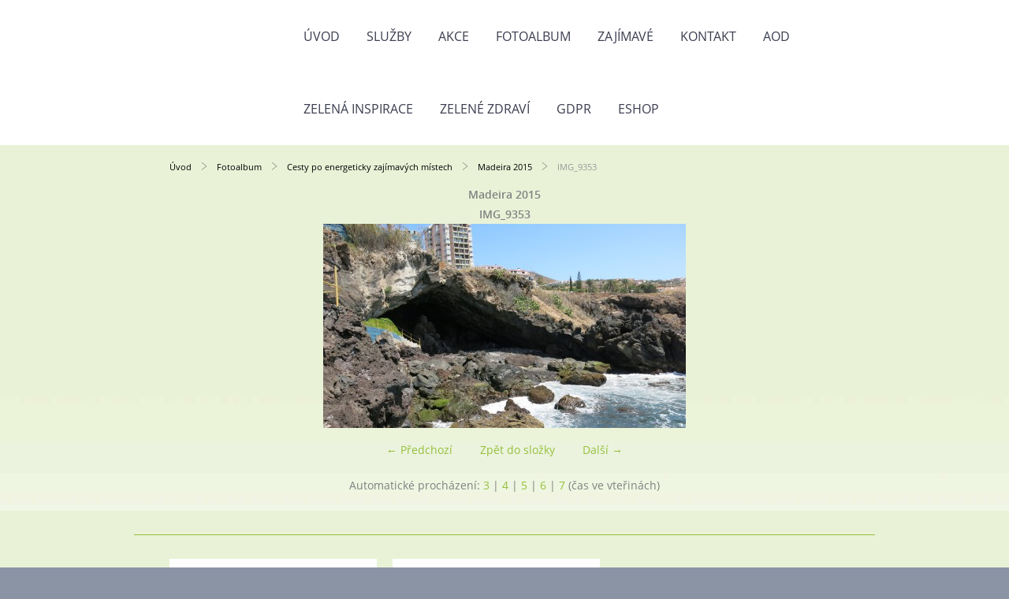

--- FILE ---
content_type: text/html; charset=UTF-8
request_url: https://personalnibiodynamika.estranky.cz/fotoalbum/cesty-po-energeticky-zajimavych-mistech/madeira-2015/img_9353.html
body_size: 10061
content:
<?xml version="1.0" encoding="utf-8"?>
<!DOCTYPE html PUBLIC "-//W3C//DTD XHTML 1.0 Transitional//EN" "http://www.w3.org/TR/xhtml1/DTD/xhtml1-transitional.dtd">
<html lang="cs" xml:lang="cs" xmlns="http://www.w3.org/1999/xhtml" xmlns:fb="http://ogp.me/ns/fb#">

      <head>

        <meta http-equiv="content-type" content="text/html; charset=utf-8" />
        <meta name="description" content="Personální biodynamika
-bolí vás hlava?
-chcete hlubokou očistu těla a osobnosti?
-chcete pomoci s řešením vztahů?
-chcete se změnit?
Nabízíme neinvazivní řešení metodou personální biodynamiky.Jde o přeladění organismu a aktivaci jeho přirozených regeneračních schopností.
Kombinujeme techniky pro všechny úrovně problému,řešení je z velké části individuální,je přívětivé." />
        <meta name="keywords" content="personální,biodynamika,Martin Ronge,vztahy,bolest,terapie,semináře,přednášky,efektivita,hojnost,finance,harmonie,reiki,shamballa,zdraví duše,uzdravení,řešení nemoci,zelené potraviny,Green Ways,ječmen,chlorella,práce,zdravá strava,zdravé jídlo,feng šuej" />
        <meta name="robots" content="all,follow" />
        <meta name="author" content="" />
        <meta name="viewport" content="width=device-width,initial-scale=1">
        <link href="/rss/articles/data.xml" rel="alternate" type="application/rss+xml" title="Všechny příspěvky" /><link href="/rss/articles/photos.xml" rel="alternate" type="application/rss+xml" title="Fotografie" /><link href="/rss/articles/comments.xml" rel="alternate" type="application/rss+xml" title="Komentáře" />
        <title>
            PERSONÁLNÍ BIODYNAMIKA AOD            - Fotoalbum - Cesty po energeticky zajímavých místech - Madeira 2015 - IMG_9353
        </title>
        <link rel="stylesheet" href="https://s3a.estranky.cz/css/d1000000372.css?nc=1569131202" type="text/css" /><style type="text/css">@media screen {
#obrazek  {background-image: url('/img/ulogo.175.jpeg');}
}</style>
<link rel="stylesheet" href="//code.jquery.com/ui/1.12.1/themes/base/jquery-ui.css">
<script src="//code.jquery.com/jquery-1.12.4.js"></script>
<script src="//code.jquery.com/ui/1.12.1/jquery-ui.js"></script>
<script type="text/javascript" src="https://s3c.estranky.cz/js/uie.js?nc=1" id="index_script" ></script><meta property="og:title" content="IMG_9353" />
<meta property="og:type" content="article" />
<meta property="og:url" content="https://personalnibiodynamika.estranky.cz/fotoalbum/cesty-po-energeticky-zajimavych-mistech/madeira-2015/img_9353.html" />
<meta property="og:image" content="https://personalnibiodynamika.estranky.cz/img/tiny/1822.jpg" />
<meta property="og:site_name" content="PERSONÁLNÍ BIODYNAMIKA AOD           " />
<meta property="og:description" content="" />
			<script type="text/javascript">
				dataLayer = [{
					'subscription': 'true',
				}];
			</script>
			<script type="text/javascript">
(function(i,s,o,g,r,a,m){i['GoogleAnalyticsObject']=r;i[r]=i[r]||function(){
 (i[r].q=i[r].q||[]).push(arguments)},i[r].l=1*new Date();a=s.createElement(o),
 m=s.getElementsByTagName(o)[0];a.async=1;a.src=g;m.parentNode.insertBefore(a,m)
 })(window,document,'script','//www.google-analytics.com/analytics.js','ga');

ga('create', 'UA-62218564-1', 'auto', {'name': 'user'});
ga('user.send', 'pageview');
</script>
    </head>
    <body class=" contact-active">
        <div class="bg"></div>
        <!-- Wrapping the whole page, may have fixed or fluid width -->
        <div id="whole-page">
            

            <!-- Because of the matter of accessibility (text browsers,
            voice readers) we include a link leading to the page content and
            navigation } you'll probably want to hide them using display: none
            in your stylesheet -->

            <a href="#articles" class="accessibility-links">Jdi na obsah</a>
            <a href="#navigation" class="accessibility-links">Jdi na menu</a>

            <!-- We'll fill the document using horizontal rules thus separating
            the logical chunks of the document apart -->
            <hr />

            
            
            
            <!-- block for skyscraper and rectangle  -->
            <div id="sticky-box">
                <div id="sky-scraper-block">
                    
                    
                </div>
            </div>
            
            <!-- block for skyscraper and rectangle  -->

            <!-- Wrapping the document's visible part -->
            
            <!-- Hamburger icon -->
            <button type="button" class="menu-toggle" onclick="menuToggle()" id="menu-toggle">
            	<span></span>
            	<span></span>
            	<span></span>
            </button>
            
            <!-- Such navigation allows both horizontal and vertical rendering -->
  <div id="navigation">
    <div class="inner_frame">
<a href="/"><div id="logo"></div></a>
      <h2>Menu
        <span id="nav-decoration" class="decoration">
        </span></h2>
    <nav>
      <!-- <menu> tag itself -->
        <menu class="menu-type-onmouse">
          <li class="">
  <a href="/">Úvod</a>
     
</li>
<li class="">
  <a href="/clanky/sluzby.html">Služby</a>
     
</li>
<li class="">
  <a href="/clanky/akce/">AKCE </a>
     
</li>
<li class="">
  <a href="/fotoalbum/">Fotoalbum</a>
     
</li>
<li class="">
  <a href="/clanky/zajimave/">Zajímavé</a>
     
</li>
<li class="">
  <a href="/clanky/kontakt.html">Kontakt</a>
     
</li>
<li class="">
  <a href="/clanky/aod/">AOD </a>
     
</li>
<li class="level_1 dropdown">
  <a href="/clanky/zelena-inspirace/">Zelená inspirace</a>
     <ul class="level_2">
<li class="">
  <a href="/clanky/zelena-inspirace/silne-pribehy/">Silné příběhy</a>
</li><li class="">
  <a href="/clanky/zelena-inspirace/zelenace-a-barevnace/">Zelenáče a barevnáče</a>
</li><li class="">
  <a href="/clanky/zelena-inspirace/zelene-zit--kde-se-potkame-/">Zeleně žít! Kde se potkáme?</a>
</li>
</ul>
</li>
<li class="">
  <a href="/clanky/zelene-zdravi/">Zelené zdraví</a>
     
</li>
<li class="">
  <a href="/clanky/gdpr.html">GDPR</a>
     
</li>
<li class="">
  <a href="/eshop">Eshop</a>
     
</li>

        </menu>
      <!-- /<menu> tag itself -->
    </nav>
      <div id="clear6" class="clear">
          &nbsp;
      </div>
    </div>
  </div>
<!-- menu ending -->

            
            <div id="document">
                <div id="in-document">

                    <!-- body of the page -->
                    <div id="body">
                        <div id="in-body">

                            <!-- main page content -->
                            <div id="content">
                            <div id="obalstranek">
                                <!-- Breadcrumb navigation -->
<div id="breadcrumb-nav">
  <a href="/">Úvod</a> <div></div><a href="/fotoalbum/">Fotoalbum</a> <div></div><a href="/fotoalbum/cesty-po-energeticky-zajimavych-mistech/">Cesty po energeticky zajímavých místech</a> <div></div><a href="/fotoalbum/cesty-po-energeticky-zajimavych-mistech/madeira-2015/">Madeira 2015</a> <div></div><span>IMG_9353</span>
</div>
<hr />

                                <!-- header -->
  <div id="header">
  <div id="obrazek"></div>
     <div class="inner_frame">
        <!-- This construction allows easy image replacement -->
        <h1 class="head-left">
  <a href="https://www.personalnibiodynamika.estranky.cz/" title="PERSONÁLNÍ BIODYNAMIKA AOD           " style="color: #ee412c;">PERSONÁLNÍ BIODYNAMIKA AOD           </a>
</h1>
        <div id="header-decoration" class="decoration">
        </div>
     </div>
  </div>
<!-- /header -->

                                
                                <script language="JavaScript" type="text/javascript">
  <!--
    index_setCookieData('index_curr_photo', 1822);
  //-->
</script>

<div id="slide">
  <h2>Madeira 2015</h2>
  <div id="click">
    <h3 id="photo_curr_title">IMG_9353</h3>
    <div class="slide-img">
      <a href="/fotoalbum/cesty-po-energeticky-zajimavych-mistech/madeira-2015/img_9345.html" class="previous-photo"  id="photo_prev_a" title="předchozí fotka"><span>&laquo;</span></a>  <!-- previous photo -->

      <a href="/fotoalbum/cesty-po-energeticky-zajimavych-mistech/madeira-2015/img_9353.-.html" class="actual-photo" onclick="return index_photo_open(this,'_fullsize');" id="photo_curr_a"><img src="/img/mid/1822/img_9353.jpg" alt="" width="460" height="259"  id="photo_curr_img" /></a>   <!-- actual shown photo -->

      <a href="/fotoalbum/cesty-po-energeticky-zajimavych-mistech/madeira-2015/img_9354.html" class="next-photo"  id="photo_next_a" title="další fotka"><span>&raquo;</span></a>  <!-- next photo -->

      <br /> <!-- clear -->
    </div>
    <p id="photo_curr_comment">
      
    </p>
    <div class="fb-like" data-href="https://personalnibiodynamika.estranky.cz/fotoalbum/cesty-po-energeticky-zajimavych-mistech/madeira-2015/img_9353.html" data-layout="standard" data-show-faces="true" data-action="recommend" data-share="false" data-colorscheme="light"></div>
  </div>
  <!-- TODO: javascript -->
<script type="text/javascript">
  <!--
    var index_ss_type = "small";
    var index_ss_nexthref = "/fotoalbum/cesty-po-energeticky-zajimavych-mistech/madeira-2015/img_9354.html";
    var index_ss_firsthref = "/fotoalbum/cesty-po-energeticky-zajimavych-mistech/madeira-2015/delfini-madeira.html";
    index_ss_init ();
  //-->
</script>

  <div class="slidenav">
    <div class="back" id="photo_prev_div">
      <a href="/fotoalbum/cesty-po-energeticky-zajimavych-mistech/madeira-2015/img_9345.html" id="photo_ns_prev_a">&larr; Předchozí</a>

    </div>
    <div class="forward" id="photo_next_div">
      <a href="/fotoalbum/cesty-po-energeticky-zajimavych-mistech/madeira-2015/img_9354.html" id="photo_ns_next_a">Další &rarr;</a>

    </div>
    <a href="/fotoalbum/cesty-po-energeticky-zajimavych-mistech/madeira-2015/">Zpět do složky</a>
    <br />
  </div>
  <div id="timenav">Automatické procházení:&nbsp;<a href="javascript: index_ss_start(3)">3</a>&nbsp;|&nbsp;<a href="javascript: index_ss_start(4)">4</a>&nbsp;|&nbsp;<a href="javascript: index_ss_start(5)">5</a>&nbsp;|&nbsp;<a href="javascript: index_ss_start(6)">6</a>&nbsp;|&nbsp;<a href="javascript: index_ss_start(7)">7</a>&nbsp;(čas ve vteřinách)</div>
<script type="text/javascript">
  <!--
    var index_ss_textpause = 'Automatické procházení:&nbsp;<a href="javascript: index_ss_pause()">pozastavit</a>';
    var index_ss_textcontinue = 'Automatické procházení:&nbsp;<a href="javascript: index_ss_continue()">pokračovat</a>';
    var index_ss_textalert = 'Je zobrazena poslední fotografie. Budete pokračovat od první.';
  //-->
</script>

  <script type="text/javascript">
    <!--
      index_photo_init ();
    //-->
  </script>
</div>

                            </div>
                            </div>
                            
                            
                            <div id="clear3" class="clear">
                                &nbsp;
                            </div>
                            <hr />

                            <!-- /main page content -->
                        </div>
                    </div>
                    <!-- /body -->

                    <div id="clear5" class="clear">
                        &nbsp;
                    </div>
                    <hr />

                    <div id="clear7" class="clear">
                        &nbsp;
                    </div>

                </div>
            </div>
            <div id="nav-column">

                                <div id="clear2" class="clear">
                                    &nbsp;
                                </div>
                                <hr />

                                <!-- Side column left/right -->
                                <div class="column">

                                    <!-- Inner column -->
                                    <div class="inner_frame inner-column">
                                        <!-- Portrait -->
  <div id="portrait" class="section">
    <h2>Portrét
      <span id="nav-portrait" class="portrait">
      </span></h2>
    <div class="inner_frame">
      <a href="/">
        <img src="/img/portrait.1.1399528033.jpeg" width="125" height="167" alt="Portrét" /></a>
    </div>
  </div>
<!-- /Portrait -->
                                        <!-- Contact -->
  <div id="contact-nav" class="section">
    <h2>Kontakt
      <span id="contact-nav-decoration" class="decoration">
      </span></h2>
    <div class="inner_frame">
      <address>
        <p class="contact_name">Mgr. Martin Ronge Personální biodynamika AOD</p><p class="contact_adress">Pionýrská 15<br />
602 00 Brno - centrum<br />
<br />
Konzultace po domluvě<br />
IČ:   88394476<br />
č.ú.: 670100 - 2209554097/6210 </p><p class="contact_phone">+420 728 216 735</p><p class="contact_email"><a href="mailto:martin.ronge@seznam.cz">martin.ronge@seznam.cz</a></p>
      </address>
    </div>
  </div>
<!-- /Contact -->

                                        
                                         <div id="login" class="section">
    <h2>Přihlášení<span class="decoration"></span></h2>
    <div class="inner_frame">
      
      <form method="post" action="">
      	<div>
            <label>Login:</label> <input type="text" placeholder="Login" name="logname" size="18" />
            <label>Heslo:</label> <input type="password" placeholder="Heslo" name="epwd" size="18" />
        </div>  
        <p>
        	<span class="clButton"><input type="submit" name="login" class="submit" value="Přihlásit se" /></span>
        </p>
		<p>
			<a href="/eshop/ucet/registrace/">Registrace</a>
			<a href="/eshop/ucet/zapomenute-heslo/">Zapomenuté heslo</a>
		</p>
      </form>      
   </div>
  </div>
<div id="nav-basket" class="section">
    <h2>Košík <span class="decoration"></span></h2>
    <div class="inner_frame">
      Počet: 0 ks<br />
      Cena: <strong>0,00 Kč</strong><br />
		<p><a href="/eshop/kosik/">Obsah košíku</a></p>
	</div>
</div>
                                        <div class="column">
<div class="inner_frame inner-column">
<div id="ecategory" class="section">
    <h2>Kategorie<span class="decoration"></span></h2>
    <div class="inner_frame">
      <ul>
         <li class="first"><a href="/eshop/kategorie/byliny-a-prirodni-pripravky/">Byliny a přírodní přípravky</a> </li><li class=""><a href="/eshop/kategorie/feng-suej-potreby/">Feng šuej potřeby</a> </li><li class=""><a href="/eshop/kategorie/geopatogenni-zony/">Geopatogenní zóny</a> </li><li class=""><a href="/eshop/kategorie/hudebni-cd/">Hudební CD</a> </li><li class=""><a href="/eshop/kategorie/knihy---nove/">Knihy - Nové</a> </li><li class=""><a href="/eshop/kategorie/mandaly/">Mandaly</a> </li><li class=""><a href="/eshop/kategorie/mineraly/">Minerály</a> </li><li class=""><a href="/eshop/kategorie/obrazy/">Obrazy</a> </li><li class=""><a href="/eshop/kategorie/pristroje/">Přístroje </a> </li><li class=""><a href="/eshop/kategorie/sluzby-personalni-biodynamiky/">Služby Personální biodynamiky</a> </li><li class=""><a href="/eshop/kategorie/vztahy-a-zdravi/">Vztahy a zdraví</a> </li>
      </ul> 
   </div>
  </div>
</div>
</div>
                                        
                                        <!-- Photo album -->
  <div id="photo-album-nav" class="section">
    <h2>Fotoalbum
      <span id="photo-album-decoration" class="decoration">
      </span></h2>
    <div class="inner_frame">
      <ul>
        <li class="first ">
    <div class="photo-wrap">
  <div>
    <a href="/fotoalbum/cesty-po-energeticky-zajimavych-mistech/">
      <img src="/img/mid/1946/adrspach.jpg" alt="" width="75" height="50" /></a>
    <br />
  </div>
</div>
<a href="/fotoalbum/cesty-po-energeticky-zajimavych-mistech/">
        Cesty po energeticky zajímavých místech</a></li>
<li class="">
    <div class="photo-wrap">
  <div>
    <a href="/fotoalbum/delfini--velryby--cloveku-blizke-bytosti/">
      <img src="/img/mid/11/delfin_nice.jpg" alt="" width="75" height="56" /></a>
    <br />
  </div>
</div>
<a href="/fotoalbum/delfini--velryby--cloveku-blizke-bytosti/">
        Delfíni, velryby, člověku blízké bytosti </a></li>
<li class="">
    <div class="photo-wrap">
  <div>
    <a href="/fotoalbum/jin-shin-jiutsu/">
      <img src="/img/mid/1734/handchartsml-jin-shin-jiutsu.jpg" alt="" width="75" height="75" /></a>
    <br />
  </div>
</div>
<a href="/fotoalbum/jin-shin-jiutsu/">
        Jin Shin Jiutsu</a></li>
<li class="">
    <div class="photo-wrap">
  <div>
    <a href="/fotoalbum/kde-nas-najdete-/">
      <img src="/img/mid/1966/pionyrska-15-ii--2-.jpg" alt="" width="75" height="49" /></a>
    <br />
  </div>
</div>
<a href="/fotoalbum/kde-nas-najdete-/">
        Kde nás najdete?</a></li>
<li class="">
    <div class="photo-wrap">
  <div>
    <a href="/fotoalbum/kruhy-v-obili/">
      <img src="/img/mid/996/1-crop.jpg" alt="" width="75" height="50" /></a>
    <br />
  </div>
</div>
<a href="/fotoalbum/kruhy-v-obili/">
        Kruhy v obilí</a></li>
<li class="">
    <div class="photo-wrap">
  <div>
    <a href="/fotoalbum/mandaly/">
      <img src="/img/mid/1137/duhova-bytost.jpg" alt="" width="75" height="66" /></a>
    <br />
  </div>
</div>
<a href="/fotoalbum/mandaly/">
        Mandaly</a></li>
<li class="">
    <div class="photo-wrap">
  <div>
    <a href="/fotoalbum/s-kym-se-setkate-/">
      <img src="/img/mid/1841/martin-martinek-emma--2-.jpg" alt="" width="50" height="75" /></a>
    <br />
  </div>
</div>
<a href="/fotoalbum/s-kym-se-setkate-/">
        S kým se setkáte?</a></li>
<li class="last ">
    <div class="photo-wrap">
  <div>
    <a href="/fotoalbum/termicke-letani--1991---2009-videa-a-foto/">
      <img src="/img/mid/1706/dolomity-09-06-4.jpg" alt="" width="75" height="56" /></a>
    <br />
  </div>
</div>
<a href="/fotoalbum/termicke-letani--1991---2009-videa-a-foto/">
        Termické létání  1991 - 2009 videa a foto</a></li>

      </ul>
    </div>
  </div>
<!-- /Photo album -->
<hr />

                                        <!-- Last photo -->
<div id="last-photo" class="section">
    <h2>Poslední fotografie
        <span id="last-photo-decoration" class="decoration">
        </span></h2>
    <div class="inner_frame">
        <div class="inner_wrap">
            <div class="wrap-of-wrap">
                <div class="wrap-of-photo">
                    <a href="/fotoalbum/kde-nas-najdete-/">
                        <img src="/img/mid/1966/pionyrska-15-ii--2-.jpg" alt="Pionýrská 15 II (2)" width="75" height="49" /></a>
                </div>
            </div>
            <span>
                <a href="/fotoalbum/kde-nas-najdete-/">Kde nás najdete?</a>
            </span>
        </div>
    </div>
</div>
<!-- /Last photo -->
<hr />

                                        
                                        <div id="fb-likebox-feed" class="section">
    <h2>Facebook <span class="decoration fb-code"></span></h2>
    <div class="inner_frame" id="fb-likebox-feed_div">
        <div id="fb_likebox_width">
            <div class="fb-page" data-href="https://www.facebook.com/https://www.facebook.com/personalnibiodynamika.martinronge/aboutww.facebook.com/personalnibiodynamik" data-tabs="timeline" data-small-header="false" data-adapt-container-width="true" data-hide-cover="false" data-show-facepile="true">
                <blockquote cite="https://www.facebook.com/https://www.facebook.com/personalnibiodynamika.martinronge/aboutww.facebook.com/personalnibiodynamik" class="fb-xfbml-parse-ignore">
                    <a href="https://www.facebook.com/https://www.facebook.com/personalnibiodynamika.martinronge/aboutww.facebook.com/personalnibiodynamik">https://www.facebook.com/personalnibiodynamika.martinronge/aboutww.facebook.com/personalnibiodynamik</a>
                </blockquote>
            </div>
        </div>
    </div>
</div>
                                        
                                        <!-- Own code -->
  <div class="section own-code-nav">
    <h2>Na Facebooku
      <span class="decoration own-code-nav">
      </span></h2>
    <div class="inner_frame">
      <!-- Facebook Badge START --><a href="https://www.facebook.com/personalnibiodynamika.martinronge" target="_TOP" style="font-family: "lucida grande",tahoma,verdana,arial,sans-serif; font-size: 11px; font-variant: normal; font-style: normal; font-weight: normal; color: #3B5998; text-decoration: none;" title="Personální Biodynamika Martin Ronge">Personální Biodynamika Martin Ronge</a><span style="font-family: "lucida grande",tahoma,verdana,arial,sans-serif; font-size: 11px; line-height: 16px; font-variant: normal; font-style: normal; font-weight: normal; color: #555555; text-decoration: none;"> | </span><a href="https://www.facebook.com/badges/" target="_TOP" style="font-family: "lucida grande",tahoma,verdana,arial,sans-serif; font-size: 11px; font-variant: normal; font-style: normal; font-weight: normal; color: #3B5998; text-decoration: none;" title="Vytvořte si vlastní štítek!">Vytvořte si vlastní štítek</a><br/><a href="https://www.facebook.com/personalnibiodynamika.martinronge" target="_TOP" title="Personální Biodynamika Martin Ronge"><img src="https://badge.facebook.com/badge/100003522467931.1110.1909058350.png" style="border: 0px;" /></a><!-- Facebook Badge END -->                                                                          
    </div>
  </div>
<!-- /Own code -->
<hr />
<!-- Own code -->
  <div class="section own-code-nav">
    <h2>NAJÍT ČLÁNEK
      <span class="decoration own-code-nav">
      </span></h2>
    <div class="inner_frame">
      <hr />

                                    <!-- Search -->
  <div id="search" class="section">
    <h2>Vyhledávání
      <span id="search-decoration" class="decoration">
      </span></h2>
    <div class="inner_frame">
      <form action="http://katalog.estranky.cz/" method="post">
        <fieldset>
          <input type="hidden" id="uid" name="uid" value="1172405" />
          <input name="key" id="key" />
          <br />
          <span class="clButton">
            <input type="submit" id="sendsearch" value="Vyhledat" />
          </span>
        </fieldset>
      </form>
    </div>
  </div>
<!-- /Search -->                                                                          
    </div>
  </div>
<!-- /Own code -->
<hr />

                                        <!-- Mail list -->
  <div id="mail-list" class="section">
    <h2>Mail list
      <span id="mail-list-decoration" class="decoration">
      </span></h2>
    <div class="inner_frame">
      <form action="#mail-list" method="post">
        <fieldset>
          <input name="mail-list-key" id="mail-list-key" />
          <br />
          <!--/ verification_not_set /-->
          <span class="clButton">
            <input type="submit" id="send-mail-list" value="Odeslat" />
          </span>
        </fieldset>
      </form>
      <span id="mail-list-message"></span>
    </div>
  </div>
<!-- /Mail list -->

                                        <!-- Favorite links -->
  <div id="links" class="section">
    <h2>Oblíbené odkazy
        <span id="links-decoration" class="decoration">
        </span></h2>
    <div class="inner_frame">
      <ul>
        <li class="first ">
  <a href="http://www.facebook.com/profile.php?id=100003522467931" title="Jiný pohled">
  Personální biodynamika na fb</a></li><li class="">
  <a href="http://gnosis9.net/" title="Inspirovaný web Gnosis9 Libora Kukliše- Sebrané informace o proměnách Země">
  gnosis9.net </a></li><li class="">
  <a href="http://www.wendys.cz/" title="Sky software - Nebeský kalendář - a milý člověk">
  Wendys</a></li><li class="">
  <a href="http://seznam.reiki-cz.com/" title="Reiki mistři">
  Reiki mistři v ČR </a></li><li class="">
  <a href="http://www.archet.org/" title="Geomantický web Pavla Kozáka">
  Energie krajin </a></li><li class="">
  <a href="http://www.blochova.cz/contact_us.php?osCsid=e9c87c169d38537ffc0ea0310daa1139" title="Pyramidy a obři-Karel IV-alchymie-jednorožci-obři-skvělá zpěvačka ">
  Hana Blochová</a></li><li class="">
  <a href="http://www.lecitelstvi-shamballa.cz/" title="Katka Chaloupková Zajímavé postřehy">
  K. Chaloupková </a></li><li class="">
  <a href="http://www.atarot.cz/" title="Andělské léčení a tarot">
  Atarot</a></li><li class="">
  <a href="http://www.lornabyrne.com/" title="Lorna Byrne Andělé v mých vlasech,irská žena hovořící o andělech">
  Lorna Byrne</a></li><li class="">
  <a href="http://www.sulcovavitkova.wz.cz/" title="Hamry nad Sázavou-výborná terapeutka">
   Renda Šulcová </a></li><li class="">
  <a href="http://www.homeo-patie.cz/" title="Homeopatická poradna Renáty Makešové">
  Homeopatická poradna Brno</a></li><li class="">
  <a href="http://www.wahlgrenis.cz/" title="žena s mnoha miminky">
  Wahlgrenis</a></li><li class="">
  <a href="http://www.letacek.cz/" title="Rozcestník akcí pro osobní růst">
  Letáček.cz</a></li><li class="">
  <a href="http://www.duhovnik.cz/" title="Rozcestník akcí">
  Duhovník</a></li><li class="">
  <a href="http://gw-int.net/cs/filosofie" title="Most mezi přírodou a civilizací">
  Green Ways Int</a></li><li class="last ">
  <a href="http://kaicentrum.cz" title="Kamila Slavíčková - rozvoj osobnosti - kineziologie">
  Kaicentrum </a></li>
      </ul>
    </div>
  </div>
<!-- /Favorite links -->
<hr />

                                        <!-- Search -->
  <div id="search" class="section">
    <h2>Vyhledávání
      <span id="search-decoration" class="decoration">
      </span></h2>
    <div class="inner_frame">
      <form action="https://katalog.estranky.cz/" method="post">
        <fieldset>
          <input type="hidden" id="uid" name="uid" value="1172405" />
          <input name="key" id="key" />
          <br />
          <span class="clButton">
            <input type="submit" id="sendsearch" value="Vyhledat" />
          </span>
        </fieldset>
      </form>
    </div>
  </div>
<!-- /Search -->
<hr />

                                        <!-- Archive -->
  <div id="calendar" class="section">
    <h2>Archiv
      <span id="archive-decoration" class="decoration">
      </span></h2>
    <div class="inner_frame">
      <!-- Keeping in mind people with disabilities (summary, caption) as well as worshipers of semantic web -->
      <table summary="Tabulka představuje kalendář, sloužící k listování podle data.">
        <!-- You should hide caption using CSS -->
        <caption>
          Kalendář
        </caption>
        <thead>
  <tr id="archive-month">
    <td class="archive-nav-l"><a href="/archiv/m/2025/12/01/">&lt;&lt;</a></td>
    <td colspan="5" class="archive-nav-c">leden</td>
    <td class="archive-nav-r">&gt;&gt;</td>
  </tr>
  <tr id="archive-year">
    <td class="archive-nav-l"><a href="/archiv/y/2025/01/25/">&lt;&lt;</a></td>
    <td colspan="5" class="archive-nav-c">2026</td>
    <td class="archive-nav-r">&gt;&gt;</td>
  </tr>
    <tr id="archive-days">
      <th id="day1inweek_h">Po</th>
      <th id="day2inweek_h">Út</th>
      <th id="day3inweek_h">St</th>
      <th id="day4inweek_h">Čt</th>
      <th id="day5inweek_h">Pá</th>
      <th id="day6inweek_h">So</th>
      <th id="day0inweek_h">Ne</th>
    </tr>
</thead>
<tbody>
   <tr id="week1">
    <td id="day1inweek1" class="day1inweek  day_empty">
      &nbsp;
    </td>
    <td id="day2inweek1" class="day2inweek  day_empty">
      &nbsp;
    </td>
    <td id="day3inweek1" class="day3inweek  day_empty">
      &nbsp;        
    </td>
    <td id="day4inweek1" class="day4inweek  day_inactive">
      1
    </td>
    <td id="day5inweek1" class="day5inweek  day_inactive">
      2
    </td>
    <td id="day6inweek1" class="day6inweek  day_inactive">
      3
    </td>
    <td id="day0inweek1" class="day0inweek  day_inactive">
      4
    </td>
</tr>
 <tr id="week2">
    <td id="day1inweek2" class="day1inweek  day_inactive">
      5
    </td>
    <td id="day2inweek2" class="day2inweek  day_inactive">
      6
    </td>
    <td id="day3inweek2" class="day3inweek  day_inactive">
      7        
    </td>
    <td id="day4inweek2" class="day4inweek  day_inactive">
      8
    </td>
    <td id="day5inweek2" class="day5inweek  day_inactive">
      9
    </td>
    <td id="day6inweek2" class="day6inweek  day_inactive">
      10
    </td>
    <td id="day0inweek2" class="day0inweek  day_inactive">
      11
    </td>
</tr>
 <tr id="week3">
    <td id="day1inweek3" class="day1inweek  day_inactive">
      12
    </td>
    <td id="day2inweek3" class="day2inweek  day_inactive">
      13
    </td>
    <td id="day3inweek3" class="day3inweek  day_inactive">
      14        
    </td>
    <td id="day4inweek3" class="day4inweek  day_inactive">
      15
    </td>
    <td id="day5inweek3" class="day5inweek  day_inactive">
      16
    </td>
    <td id="day6inweek3" class="day6inweek  day_inactive">
      17
    </td>
    <td id="day0inweek3" class="day0inweek  day_inactive">
      18
    </td>
</tr>
 <tr id="week4">
    <td id="day1inweek4" class="day1inweek  day_inactive">
      19
    </td>
    <td id="day2inweek4" class="day2inweek  day_inactive">
      20
    </td>
    <td id="day3inweek4" class="day3inweek  day_inactive">
      21        
    </td>
    <td id="day4inweek4" class="day4inweek  day_inactive">
      22
    </td>
    <td id="day5inweek4" class="day5inweek  day_inactive">
      23
    </td>
    <td id="day6inweek4" class="day6inweek  day_inactive">
      24
    </td>
    <td id="day0inweek4" class="day0inweek  day_inactive">
      25
    </td>
</tr>
 <tr id="week5">
    <td id="day1inweek5" class="day1inweek  day_inactive">
      26
    </td>
    <td id="day2inweek5" class="day2inweek  day_inactive">
      27
    </td>
    <td id="day3inweek5" class="day3inweek  day_inactive">
      28        
    </td>
    <td id="day4inweek5" class="day4inweek  day_inactive">
      29
    </td>
    <td id="day5inweek5" class="day5inweek  day_inactive">
      30
    </td>
    <td id="day6inweek5" class="day6inweek  day_inactive">
      31
    </td>
    <td id="day0inweek5" class="day0inweek  day_empty">
      &nbsp;
    </td>
</tr>

</tbody>

      </table>
    </div>
  </div>
<!-- /Archive -->
<hr />

                                        <!-- RSS -->
  <div id="rss-nav" class="section">
    <h2>RSS
      <span id="rss-nav-decoration" class="decoration">
      </span></h2>
    <div class="inner_frame">
      <ul>
        <li>
          <a href="/archiv/rss/">
            Přehled zdrojů</a></li>
      </ul>
    </div>
  </div>
<!-- /RSS -->
<hr />

                                        <!-- Stats -->
  <div id="stats" class="section">
    <h2>Statistiky
      <span id="stats-decoration" class="decoration">
      </span></h2>
    <div class="inner_frame">
      <!-- Keeping in mind people with disabilities (summary, caption) as well as worshipers of semantic web -->
      <table summary="Statistiky">

        <tfoot>
          <tr>
            <th scope="row">Online:</th>
            <td>13</td>
          </tr>
        </tfoot>

        <tbody>
          <tr>
            <th scope="row">Celkem:</th>
            <td>1481363</td>
          </tr>
          <tr>
            <th scope="row">Měsíc:</th>
            <td>19503</td>
          </tr>
          <tr>
            <th scope="row">Den:</th>
            <td>648</td>
          </tr>
        </tbody>
      </table>
    </div>
  </div>
<!-- Stats -->
<hr />
                                    </div>
                                    <!-- /Inner column -->

                                    <div id="clear4" class="clear">
                                        &nbsp;
                                    </div>

                                </div>
                                <!-- konci first column -->
                            </div>
                            <!-- Footer -->
                <div id="footer">
                    <div class="inner_frame">
                        <p>
                            &copy; 2026 eStránky.cz <span class="hide">|</span> <a class="promolink promolink-paid" href="//www.estranky.cz/" title="Tvorba webových stránek zdarma, jednoduše a do 5 minut."><strong>Tvorba webových stránek</strong></a> 
                             | <a class="rss" href="/archiv/rss/">RSS</a>
                             | <span id="slicesinfo-d-147" class="hslice">
     <a href="javascript:index_slices_add('https://personalnibiodynamika.estranky.cz/rss/slices/d/147/data.xml', 'Madeira 2015')" title="Přejete si být informování o aktualizacích stránky? Přidejte si ji do oblíbených jako aktivní odkaz. (Pouze IE8 a vyšší.)">WebSlice</a>
      <span style="display: none;" class="entry-title">Madeira 2015</span>
      <a rel="feedurl" href="https://personalnibiodynamika.estranky.cz/rss/slices/d/147/data.xml"></a>
    </span>

                             | <a class="print" href="javascript:window.print()">Tisk</a>
                             | <span class="updated">Aktualizováno:  11. 3. 2025</span>
                             | <a class="up" href="#whole-page">Nahoru &uarr;</a>
                            
                        </p>
                        
                        
                    </div>
                </div>
                <!-- /Footer -->


            
            <!-- block for board position-->
        </div>
        <div id="fb-root"></div>
<script async defer src="https://connect.facebook.net/cs_CZ/sdk.js#xfbml=1&version=v3.2&appId=979412989240140&autoLogAppEvents=1"></script><!-- NO GEMIUS -->
    </body>
</html>